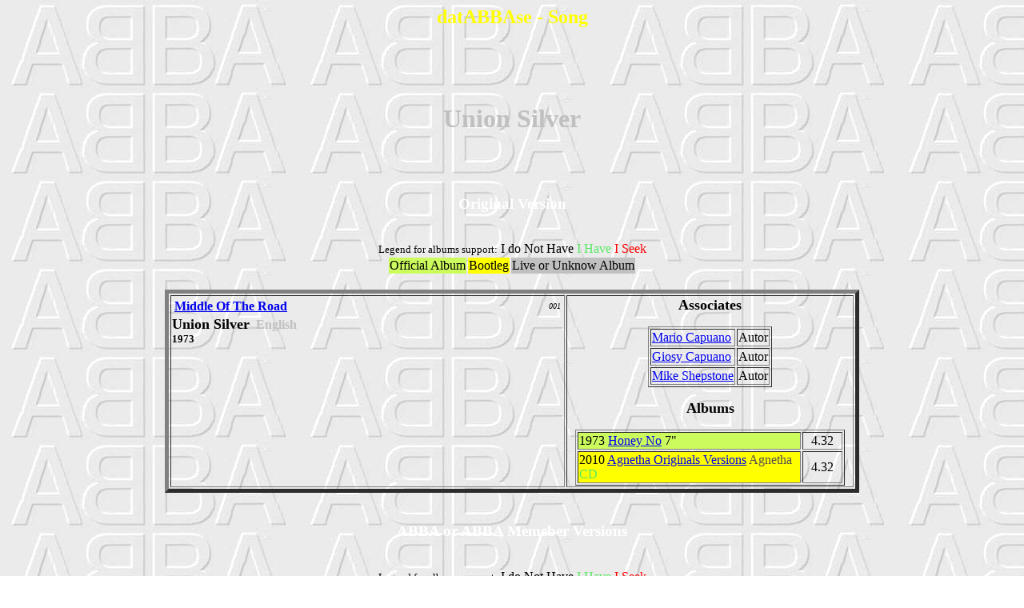

--- FILE ---
content_type: text/html
request_url: https://thorsven.net/BDABBA/Chansons/c00660.htm
body_size: 1978
content:
<html><head><meta http-equiv="Content-Language" content="es"><meta name="GENERATOR" content="Microsoft FrontPage 5.0"><meta name="ProgId" content="FrontPage.Editor.Document"><meta http-equiv="Content-Type" content="text/html; charset=windows-1252"><title>datABBAse - Song - Union Silver</title><style type="text/css">body {font-family:Comic Sans MS}</style></head><body background="../Images/abbaback.jpg">
<center><p><h2><font color="yellow">datABBAse - Song</font></h2></p><br><br><br><p><h1><font color="silver">Union Silver</font></h1></p><br><br>
<p><h3><font color="white">Original Version</font></h3><br>
<font size="-1">Legend for albums support:</font>  I do Not Have</font>  <font color="#57E964">I Have</font>  <font color="red">I Seek</font>
<table><tr><td bgcolor="#CCFB5D">Official Album</td><td bgcolor="yellow">Bootleg</td><td bgcolor="silver">Live or Unknow Album</td></tr></table>
<br><table border="5">
<td  width="55%" valign="top"><font size="3"><b><a name="001"></a>
<table border="0"  width="100%"><tr><td align="left" width="90%"><b><font color="silver">
<a href="../Musiciens/m01562.htm">Middle Of The Road</a></font></b></td>
<td align="right" width="10%"><i><font size="-2">001</font></i></td></tr></table>
<font size="+1"><b>Union Silver</b></font>
&nbsp;<font color="silver">English</font>
<br><font size="-1">1973</font></b></font></td>
<td  width="40%" align="center"><font size="3"><b>
<p><font size="4"><b>Associates</b></font></p>
<p><table border="1">
<tr><td><a href="../Musiciens/m09522.htm">Mario Capuano</a></td><td>Autor</td></tr>
<tr><td><a href="../Musiciens/m09523.htm">Giosy Capuano</a></td><td>Autor</td></tr>
<tr><td><a href="../Musiciens/m09524.htm">Mike Shepstone</a></td><td>Autor</td></tr>
</table></p>
<p><font size="4"><b>Albums</b></font></p>
<p><table border="1">
<tr><td  width="85%" bgcolor="#CCFB5D"><font size="3">1973  <a href="../Disques/d16328.htm">Honey No</a>      <font color="black">7"</font></font></td><td  align="center"><font size="3">4.32</font></td></tr>
<tr><td  width="85%" bgcolor="yellow"><font size="3">2010  <a href="../Disques/d16784.htm">Agnetha Originals Versions</a>  <font color="#544E4F">Agnetha</font>    <font color="#57E964">CD</font></font></td><td  align="center"><font size="3">4.32</font></td></tr>
</table></p>
</font></td></tr>
</table><br>
<p><h3><font color="white">ABBA or ABBA Memeber Versions</font></h3><br>
<font size="-1">Legend for albums support:</font>  I do Not Have</font>  <font color="#57E964">I Have</font>  <font color="red">I Seek</font>
<table><tr><td bgcolor="#CCFB5D">Official Album</td><td bgcolor="yellow">Bootleg</td><td bgcolor="silver">Live or Unknow Album</td></tr></table>
<br><table border="5">
<td  width="55%" valign="top"><font size="3"><b><a name="008"></a>
<table border="0"  width="100%"><tr><td align="left" width="90%"><b><font color="silver">
<a href="../Musiciens/m00031.htm">Agnetha Fältskog</a></font></b></td>
<td align="right" width="10%"><i><font size="-2">008</font></i></td></tr></table>
<font size="+1"><b>En Sång Om Sorg Och Glädje</b></font>
&nbsp;<font color="silver">Swedish</font>
<br><font size="-1">1973</font></b></font></td>
<td  width="40%" align="center"><font size="3"><b>
<p><font size="4"><b>Associates</b></font></p>
<p><table border="1">
<tr><td><a href="../Musiciens/m09522.htm">Mario Capuano</a></td><td>Autor</td></tr>
<tr><td><a href="../Musiciens/m09523.htm">Giosy Capuano</a></td><td>Autor</td></tr>
<tr><td><a href="../Musiciens/m09524.htm">Mike Shepstone</a></td><td>Autor</td></tr>
<tr><td><a href="../Musiciens/m00035.htm">Stig Anderson</a></td><td>Autor</td></tr>
<tr><td><a href="../Musiciens/m00031.htm">Agnetha Fältskog</a></td><td>Lead Vocal</td></tr>
</table></p>
<p><font size="4"><b>Albums</b></font></p>
<p><table border="1">
<tr><td  width="85%" bgcolor="#CCFB5D"><font size="3">1973  <a href="../Disques/d01081.htm">Agnetha Fältskogs Bästa</a>      <font color="black">LP</font></font></td><td  align="center"><font size="3">4.06</font></td></tr>
<tr><td  width="85%" bgcolor="#CCFB5D"><font size="3">1973  <a href="../Disques/d01036.htm">En Sang Om Sorg Och Gladje</a>      <font color="black">7"</font></font></td><td  align="center"><font size="3">4.06</font></td></tr>
<tr><td  width="85%" bgcolor="#CCFB5D"><font size="3">1979  <a href="../Disques/d01082.htm">Tio Ar Med Agnetha</a>      <font color="#57E964">CD</font></font></td><td  align="center"><font size="3">4.06</font></td></tr>
<tr><td  width="85%" bgcolor="#CCFB5D"><font size="3">1996  <a href="../Disques/d01084.htm">My Love, My Life</a>      <font color="#57E964">CD</font></font></td><td  align="center"><font size="3">4.06</font></td></tr>
<tr><td  width="85%" bgcolor="#CCFB5D"><font size="3">1998  <a href="../Disques/d01124.htm">Svensktoppar</a>      <font color="black">CD</font></font></td><td  align="center"><font size="3">4.06</font></td></tr>
<tr><td  width="85%" bgcolor="yellow"><font size="3">2000  <a href="../Disques/d21326.htm">Solo Albums Agnetha Faltskog, Anni-Frid Lyngstad</a>  <font color="#544E4F">A&F</font>    <font color="black">CD</font></font></td><td  align="center"><font size="3">4.06</font></td></tr>
<tr><td  width="85%" bgcolor="#CCFB5D"><font size="3">2004  <a href="../Disques/d01001.htm#01087">De Första Åren 1967-1979</a>      <font color="#57E964">CD</font></font></td><td  align="center"><font size="3">4.06</font></td></tr>
<tr><td  width="85%" bgcolor="#CCFB5D"><font size="3">2008  <a href="../Disques/d01092.htm">My Very Best</a>      <font color="#57E964">CD</font></font></td><td  align="center"><font size="3">4.06</font></td></tr>
<tr><td  width="85%" bgcolor="yellow"><font size="3">2010  <a href="../Disques/d17713.htm">Top 100 ABBA Fans</a>  <font color="#544E4F">Bootleg</font>    <font color="#57E964">CD</font></font></td><td  align="center"><font size="3">4.06</font></td></tr>
<tr><td  width="85%" bgcolor="yellow"><font size="3">2012  <a href="../Disques/d19379.htm">Svensktoppen 50 Ar</a>  <font color="#544E4F">_Various</font>    <font color="black">CD</font></font></td><td  align="center"><font size="3">4.06</font></td></tr>
<tr><td  width="85%" bgcolor="#CCFB5D"><font size="3">2012  <a href="../Disques/d19388.htm">Svensktoppen 50 År 100 Ettor 1962-2012</a>  <font color="#544E4F">_Various</font>    <font color="#57E964">CD</font></font></td><td  align="center"><font size="3">4.06</font></td></tr>
<tr><td  width="85%" bgcolor="yellow"><font size="3">2012  <a href="../Disques/d19389.htm">ABBA I Svensktoppen</a>  <font color="#544E4F">_Various</font>    <font color="#57E964">CD</font></font></td><td  align="center"><font size="3">4.06</font></td></tr>
<tr><td  width="85%" bgcolor="yellow"><font size="3">2013  <a href="../Disques/d16691.htm">Agnetha Singles</a>      <font color="#57E964">CD</font></font></td><td  align="center"><font size="3">4.06</font></td></tr>
<tr><td  width="85%" bgcolor="yellow"><font size="3">2017  <a href="../Disques/d23180.htm">Winners Takes It All 1967-2017  The</a>      <font color="#57E964">CD</font></font></td><td  align="center"><font size="3">4.06</font></td></tr>
<tr><td  width="85%" bgcolor="yellow"><font size="3">2023  <a href="../Disques/d27509.htm">La Historia De ABBA Por La Música (Completa)</a>  <font color="#544E4F">Bootleg</font>    <font color="#57E964">CD</font></font></td><td  align="center"><font size="3">4.06</font></td></tr>
<tr><td  width="85%" bgcolor="yellow"><font size="3">2023  <a href="../Disques/d01092.htm#27511">Agnetha History Songs</a>      <font color="#57E964">CD</font></font></td><td  align="center"><font size="3">4.06</font></td></tr>
<tr><td  width="85%" bgcolor="yellow"><font size="3">2024  <a href="../Disques/d27552.htm">ABBA Family Singles</a>  <font color="#544E4F">Bootleg</font>    <font color="#57E964">CD</font></font></td><td  align="center"><font size="3">4.06</font></td></tr>
<tr><td  width="85%" bgcolor="yellow"><font size="3">2024  <a href="../Disques/d27827.htm">La Historia De ABBA Por La Música (Versión 10 CD)</a>  <font color="#544E4F">Bootleg</font>    <font color="#57E964">CD</font></font></td><td  align="center"><font size="3">4.06</font></td></tr>
<tr><td  width="85%" bgcolor="yellow"><font size="3">2024  <a href="../Disques/d27798.htm">Svensktoppar (Thorsven Edition)</a>  <font color="#544E4F">Stig</font>    <font color="#57E964">CD</font></font></td><td  align="center"><font size="3">4.06</font></td></tr>
<tr><td  width="85%" bgcolor="yellow"><font size="3">2025  <a href="../Disques/d19673.htm">_Essential ABBA Related Songs</a>  <font color="#544E4F">_Various</font>    <font color="black">CD</font></font></td><td  align="center"><font size="3">4.06</font></td></tr>
<tr><td  width="85%" bgcolor="yellow"><font size="3">2025  <a href="../Disques/d28317.htm">ABBA 300</a>  <font color="#544E4F">Bootleg</font>    <font color="#57E964">CD</font></font></td><td  align="center"><font size="3">4.06</font></td></tr>
</table></p>
</font></td></tr>
<td  width="55%" valign="top"><font size="3"><b><a name="002"></a>
<table border="0"  width="100%"><tr><td align="left" width="90%"><b><font color="silver">
<a href="../Musiciens/m00031.htm">Agnetha Fältskog</a></font></b></td>
<td align="right" width="10%"><i><font size="-2">002</font></i></td></tr></table>
<font size="+1"><b>En Sång Om Sorg Och Glädje</b></font>
&nbsp;<font color="silver">Swedish</font>
&nbsp;<font color="silver">Edit</font>
<br><font size="-1">1973</font></b></font></td>
<td  width="40%" align="center"><font size="3"><b>
<p><font size="4"><b>Associates</b></font></p>
<p><table border="1">
<tr><td><a href="../Musiciens/m09522.htm">Mario Capuano</a></td><td>Autor</td></tr>
<tr><td><a href="../Musiciens/m09523.htm">Giosy Capuano</a></td><td>Autor</td></tr>
<tr><td><a href="../Musiciens/m09524.htm">Mike Shepstone</a></td><td>Autor</td></tr>
<tr><td><a href="../Musiciens/m00035.htm">Stig Anderson</a></td><td>Autor</td></tr>
</table></p>
<p><font size="4"><b>Albums</b></font></p>
<p><table border="1">
<tr><td  width="85%" bgcolor="#CCFB5D"><font size="3">1994  <a href="../Disques/d00535.htm">På Svenska (Stikkan Anderson Väljer Polars Pärlor)</a>  <font color="#544E4F">Stig</font>    <font color="#57E964">CD</font></font></td><td  align="center"><font size="3">3.47</font></td></tr>
<tr><td  width="85%" bgcolor="yellow"><font size="3">2002  <a href="../Disques/d02746.htm">Jag Vet (Bootleg)</a>      <font color="#57E964">CD</font></font></td><td  align="center"><font size="3">3.50</font></td></tr>
<tr><td  width="85%" bgcolor="#CCFB5D"><font size="3">2004  <a href="../Disques/d22158.htm">Singlar Och Andra Sidor</a>      <font color="#57E964">CD</font></font></td><td  align="center"><font size="3">3.49</font></td></tr>
<tr><td  width="85%" bgcolor="#CCFB5D"><font size="3">2024  <a href="../Disques/d27918.htm">Singlar Och Andra Sidor (LP)</a>      <font color="black">LP</font></font></td><td  align="center"><font size="3">3.49</font></td></tr>
</table></p>
</font></td></tr>
</table><br>
<p><h3><font color="white">Officials Covers</font></h3><br>
<font size="-1">Legend for albums support:</font>  I do Not Have</font>  <font color="#57E964">I Have</font>  <font color="red">I Seek</font>
<table><tr><td bgcolor="#CCFB5D">Official Album</td><td bgcolor="yellow">Bootleg</td><td bgcolor="silver">Live or Unknow Album</td></tr></table>
<br><table border="5">
<td  width="55%" valign="top"><font size="3"><b><a name="006"></a>
<table border="0"  width="100%"><tr><td align="left" width="90%"><b><font color="silver">
<a href="../Musiciens/m00262.htm">Birgitta Wollgård</a></font></b></td>
<td align="right" width="10%"><i><font size="-2">006</font></i></td></tr></table>
<font size="+1"><b>Union Silver</b></font>
<br><font size="-1">1973</font></b></font></td>
<td  width="40%" align="center"><font size="3"><b>
<p><font size="4"><b>Associates</b></font></p>
<p><table border="1">
<tr><td><a href="../Musiciens/m09523.htm">Giosy Capuano</a></td><td>Autor</td></tr>
<tr><td><a href="../Musiciens/m09522.htm">Mario Capuano</a></td><td>Autor</td></tr>
<tr><td><a href="../Musiciens/m09524.htm">Mike Shepstone</a></td><td>Autor</td></tr>
</table></p>
<p><font size="4"><b>Albums</b></font></p>
<p><table border="1">
<tr><td  width="85%" bgcolor="#CCFB5D"><font size="3">1973  <a href="../Disques/d18128.htm">Dance, Dance, Dance</a>  <font color="#544E4F">Birgitta Wollgård+Salut</font>    <font color="black">LP</font></font></td><td  align="center"><font size="3">3.25</font></td></tr>
</table></p>
</font></td></tr>
<td  width="55%" valign="top"><font size="3"><b><a name="010"></a>
<table border="0"  width="100%"><tr><td align="left" width="90%"><b><font color="silver">
<a href="../Musiciens/m09347.htm">Inger-Lise Rypdal</a></font></b></td>
<td align="right" width="10%"><i><font size="-2">010</font></i></td></tr></table>
<font size="+1"><b>En Sång Om Sorg Och Glädje</b></font>
&nbsp;<font color="silver">Swedish</font>
<br><font size="-1">2022</font></b></font></td>
<td  width="40%" align="center"><font size="3"><b>
<p><font size="4"><b>Associates</b></font></p>
<p><table border="1">
<tr><td><a href="../Musiciens/m09522.htm">Mario Capuano</a></td><td>Autor</td></tr>
<tr><td><a href="../Musiciens/m09523.htm">Giosy Capuano</a></td><td>Autor</td></tr>
<tr><td><a href="../Musiciens/m09524.htm">Mike Shepstone</a></td><td>Autor</td></tr>
</table></p>
<p><font size="4"><b>Albums</b></font></p>
<p><table border="1">
<tr><td  width="85%" bgcolor="#CCFB5D"><font size="3">2022  <a href="../Disques/d27047.htm">Romeo Och Julia (De Besta Svenske)</a>      <font color="#57E964">CD</font></font></td><td  align="center"><font size="3">3.49</font></td></tr>
</table></p>
</font></td></tr>
<td  width="55%" valign="top"><font size="3"><b><a name="003"></a>
<table border="0"  width="100%"><tr><td align="left" width="90%"><b><font color="silver">
<a href="../Musiciens/m01251.htm">Nana Mouskouri</a></font></b></td>
<td align="right" width="10%"><i><font size="-2">003</font></i></td></tr></table>
<font size="+1"><b>Ni Vivre, Ni Mourir</b></font>
&nbsp;<font color="silver">French</font>
<br><font size="-1">1973</font></b></font></td>
<td  width="40%" align="center"><font size="3"><b>
<p><font size="4"><b>Associates</b></font></p>
<p><table border="1">
<tr><td><a href="../Musiciens/m09522.htm">Mario Capuano</a></td><td>Autor</td></tr>
<tr><td><a href="../Musiciens/m09523.htm">Giosy Capuano</a></td><td>Autor</td></tr>
<tr><td><a href="../Musiciens/m09524.htm">Mike Shepstone</a></td><td>Autor</td></tr>
</table></p>
<p><font size="4"><b>Albums</b></font></p>
<p><table border="1">
<tr><td  width="85%" bgcolor="#CCFB5D"><font size="3">1973  <a href="../Disques/d16327.htm">No Vivre Ni Mourir</a>      <font color="black">7"</font></font></td></tr>
<tr><td  width="85%" bgcolor="yellow"><font size="3">2016  <a href="../Disques/d15260.htm">Agnetha En Or</a>  <font color="#544E4F">Agnetha</font>    <font color="#57E964">CD</font></font></td></tr>
</table></p>
</font></td></tr>
<td  width="55%" valign="top"><font size="3"><b><a name="007"></a>
<table border="0"  width="100%"><tr><td align="left" width="90%"><b><font color="silver">
<a href="../Musiciens/m11264.htm">Nora Brockstedt</a></font></b></td>
<td align="right" width="10%"><i><font size="-2">007</font></i></td></tr></table>
<font size="+1"><b>En Sång Om Sorg Och Glädje</b></font>
&nbsp;<font color="silver">Swedish</font>
<br><font size="-1">1974</font></b></font></td>
<td  width="40%" align="center"><font size="3"><b>
<p><font size="4"><b>Associates</b></font></p>
<p><table border="1">
<tr><td><a href="../Musiciens/m09522.htm">Mario Capuano</a></td><td>Autor</td></tr>
<tr><td><a href="../Musiciens/m09523.htm">Giosy Capuano</a></td><td>Autor</td></tr>
<tr><td><a href="../Musiciens/m09524.htm">Mike Shepstone</a></td><td>Autor</td></tr>
</table></p>
<p><font size="4"><b>Albums</b></font></p>
<p><table border="1">
<tr><td  width="85%" bgcolor="#CCFB5D"><font size="3">1974  <a href="../Disques/d25116.htm">Svensktoppar 21</a>  <font color="#544E4F">_Various</font>    <font color="black">LP</font></font></td></tr>
</table></p>
</font></td></tr>
<td  width="55%" valign="top"><font size="3"><b><a name="005"></a>
<table border="0"  width="100%"><tr><td align="left" width="90%"><b><font color="silver">
<a href="../Musiciens/m09248.htm">Py Bäckman</a></font></b></td>
<td align="right" width="10%"><i><font size="-2">005</font></i></td></tr></table>
<font size="+1"><b>En Sång Om Sorg Och Glädje</b></font>
&nbsp;<font color="silver">Swedish</font>
<br><font size="-1">1974</font></b></font></td>
<td  width="40%" align="center"><font size="3"><b>
<p><font size="4"><b>Associates</b></font></p>
<p><table border="1">
<tr><td><a href="../Musiciens/m09522.htm">Mario Capuano</a></td><td>Autor</td></tr>
<tr><td><a href="../Musiciens/m09523.htm">Giosy Capuano</a></td><td>Autor</td></tr>
<tr><td><a href="../Musiciens/m09524.htm">Mike Shepstone</a></td><td>Autor</td></tr>
<tr><td><a href="../Musiciens/m00035.htm">Stig Anderson</a></td><td>Autor</td></tr>
</table></p>
<p><font size="4"><b>Albums</b></font></p>
<p><table border="1">
<tr><td  width="85%" bgcolor="#CCFB5D"><font size="3">1974  <a href="../Disques/d22766.htm">Go'Bitar Från Svensktoppen Vol. 8</a>  <font color="#544E4F">_Various</font>    <font color="black">LP</font></font></td></tr>
</table></p>
</font></td></tr>
</table><br>
<p><h3><font color="white">Live and Bootlegs Versions</font></h3><br>
<font size="-1">Legend for albums support:</font>  I do Not Have</font>  <font color="#57E964">I Have</font>  <font color="red">I Seek</font>
<table><tr><td bgcolor="#CCFB5D">Official Album</td><td bgcolor="yellow">Bootleg</td><td bgcolor="silver">Live or Unknow Album</td></tr></table>
<br><table border="5">
<td  width="55%" valign="top"><font size="3"><b><a name="009"></a>
<table border="0"  width="100%"><tr><td align="left" width="90%"><b><font color="silver">
<a href="../Musiciens/m26955.htm">Baloo</a></font></b></td>
<td align="right" width="10%"><i><font size="-2">009</font></i></td></tr></table>
<font size="+1"><b>En Sång Om Sorg Och Glädje</b></font>
&nbsp;<font color="silver">Swedish</font>
<br><font size="-1">1975</font></b></font></td>
<td  width="40%" align="center"><font size="3"><b>
<p><font size="4"><b>Associates</b></font></p>
<p><table border="1">
<tr><td><a href="../Musiciens/m09522.htm">Mario Capuano</a></td><td>Autor</td></tr>
<tr><td><a href="../Musiciens/m09523.htm">Giosy Capuano</a></td><td>Autor</td></tr>
<tr><td><a href="../Musiciens/m09524.htm">Mike Shepstone</a></td><td>Autor</td></tr>
<tr><td><a href="../Musiciens/m00035.htm">Stig Anderson</a></td><td>Autor</td></tr>
</table></p>
&nbsp;
</b></font></td></tr>
<td  width="55%" valign="top" bgcolor="#FFF8C6"><font size="3"><b><a name="004"></a>
<table border="0"  width="100%"><tr><td align="left" width="90%"><b><font color="silver">
<a href="../Musiciens/m01251.htm">Nana Mouskouri</a></font></b></td>
<td align="right" width="10%"><i><font size="-2">004</font></i></td></tr></table>
<font size="+1"><b>Ni Vivre, Ni Mourir</b></font>
&nbsp;<font color="silver">French</font>
&nbsp;<font color="silver">Video</font>  <i><font color="silver">Live Television</font></i>
<br><font size="-1">1973</font></b></font></td>
<td  width="40%" align="center"><font size="3"><b>
<p><font size="4"><b>Associates</b></font></p>
<p><table border="1">
<tr><td><a href="../Musiciens/m09522.htm">Mario Capuano</a></td><td>Autor</td></tr>
<tr><td><a href="../Musiciens/m09523.htm">Giosy Capuano</a></td><td>Autor</td></tr>
<tr><td><a href="../Musiciens/m09524.htm">Mike Shepstone</a></td><td>Autor</td></tr>
</table></p>
<p><font size="4"><b>Albums</b></font></p>
<p><table border="1">
<tr><td  width="85%" bgcolor="yellow"><font size="3">2011  <a href="../Disques/d20046.htm#17011">ABBA En France 2011 (Volume IV)</a>  <font color="#544E4F">Bootleg</font>    <font color="#57E964">DVD</font></font></td><td  align="center"><font size="3">3.00</font></td></tr>
</table></p>
</font></td></tr>
</table></p>
<center><p><table><tr>
<td  width="33%"><font size="5"><b>&nbsp;&nbsp;&nbsp;<a href="../Musiciens/m00000.htm">All Musicians</a>&nbsp;&nbsp;&nbsp;</b></font></td>
<td  width="33%"><font size="5"><b>&nbsp;&nbsp;&nbsp;<a href="../Disques/d00000.htm">All Albums</a>&nbsp;&nbsp;&nbsp;</b></font></td>
<td  width="33%"><font size="5"><b>&nbsp;&nbsp;&nbsp;<a href="../Chansons/c00000.htm">All Songs</a></b>&nbsp;&nbsp;&nbsp;</b></font></td>
</tr></table></p></center>
</center></body></html>